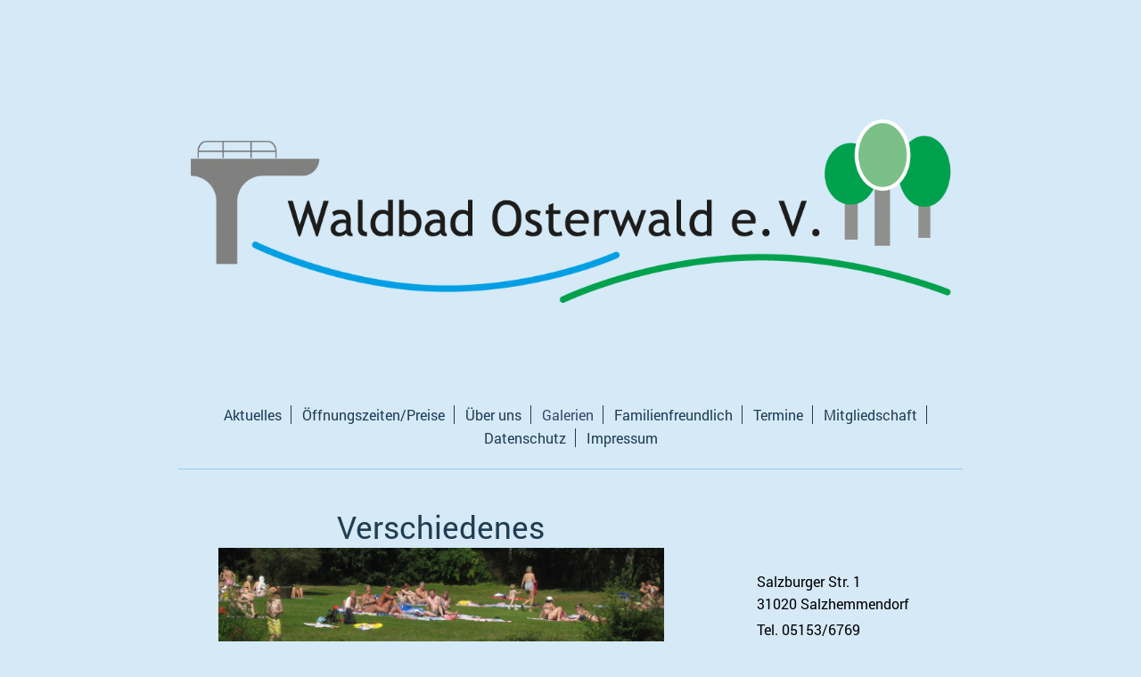

--- FILE ---
content_type: text/html; charset=UTF-8
request_url: https://www.waldbad-osterwald.de/galerien/
body_size: 4728
content:
<!DOCTYPE html>
<html lang="de"  ><head prefix="og: http://ogp.me/ns# fb: http://ogp.me/ns/fb# business: http://ogp.me/ns/business#">
    <meta http-equiv="Content-Type" content="text/html; charset=utf-8"/>
    <meta name="generator" content="IONOS MyWebsite"/>
        
    <link rel="dns-prefetch" href="//cdn.website-start.de/"/>
    <link rel="dns-prefetch" href="//118.mod.mywebsite-editor.com"/>
    <link rel="dns-prefetch" href="https://118.sb.mywebsite-editor.com/"/>
    <link rel="shortcut icon" href="//cdn.website-start.de/favicon.ico"/>
        <title>Waldbad Osterwald e.V. - Galerien</title>
    <style type="text/css">@media screen and (max-device-width: 1024px) {.diyw a.switchViewWeb {display: inline !important;}}</style>
    <style type="text/css">@media screen and (min-device-width: 1024px) {
            .mediumScreenDisabled { display:block }
            .smallScreenDisabled { display:block }
        }
        @media screen and (max-device-width: 1024px) { .mediumScreenDisabled { display:none } }
        @media screen and (max-device-width: 568px) { .smallScreenDisabled { display:none } }
                @media screen and (min-width: 1024px) {
            .mobilepreview .mediumScreenDisabled { display:block }
            .mobilepreview .smallScreenDisabled { display:block }
        }
        @media screen and (max-width: 1024px) { .mobilepreview .mediumScreenDisabled { display:none } }
        @media screen and (max-width: 568px) { .mobilepreview .smallScreenDisabled { display:none } }</style>
    <meta name="viewport" content="width=device-width, initial-scale=1, maximum-scale=1, minimal-ui"/>

<meta name="format-detection" content="telephone=no"/>
        <meta name="keywords" content="Angebot, Kompetenz, Beratung"/>
            <meta name="description" content="Neue Seite"/>
            <meta name="robots" content="index,follow"/>
        <link href="//cdn.website-start.de/templates/2116/style.css?1763478093678" rel="stylesheet" type="text/css"/>
    <link href="https://www.waldbad-osterwald.de/s/style/theming.css?1707303367" rel="stylesheet" type="text/css"/>
    <link href="//cdn.website-start.de/app/cdn/min/group/web.css?1763478093678" rel="stylesheet" type="text/css"/>
<link href="//cdn.website-start.de/app/cdn/min/moduleserver/css/de_DE/common,counter,shoppingbasket?1763478093678" rel="stylesheet" type="text/css"/>
    <link href="//cdn.website-start.de/app/cdn/min/group/mobilenavigation.css?1763478093678" rel="stylesheet" type="text/css"/>
    <link href="https://118.sb.mywebsite-editor.com/app/logstate2-css.php?site=80199396&amp;t=1769057654" rel="stylesheet" type="text/css"/>

<script type="text/javascript">
    /* <![CDATA[ */
var stagingMode = '';
    /* ]]> */
</script>
<script src="https://118.sb.mywebsite-editor.com/app/logstate-js.php?site=80199396&amp;t=1769057654"></script>

    <link href="//cdn.website-start.de/templates/2116/print.css?1763478093678" rel="stylesheet" media="print" type="text/css"/>
    <script type="text/javascript">
    /* <![CDATA[ */
    var systemurl = 'https://118.sb.mywebsite-editor.com/';
    var webPath = '/';
    var proxyName = '';
    var webServerName = 'www.waldbad-osterwald.de';
    var sslServerUrl = 'https://www.waldbad-osterwald.de';
    var nonSslServerUrl = 'http://www.waldbad-osterwald.de';
    var webserverProtocol = 'http://';
    var nghScriptsUrlPrefix = '//118.mod.mywebsite-editor.com';
    var sessionNamespace = 'DIY_SB';
    var jimdoData = {
        cdnUrl:  '//cdn.website-start.de/',
        messages: {
            lightBox: {
    image : 'Bild',
    of: 'von'
}

        },
        isTrial: 0,
        pageId: 133392    };
    var script_basisID = "80199396";

    diy = window.diy || {};
    diy.web = diy.web || {};

        diy.web.jsBaseUrl = "//cdn.website-start.de/s/build/";

    diy.context = diy.context || {};
    diy.context.type = diy.context.type || 'web';
    /* ]]> */
</script>

<script type="text/javascript" src="//cdn.website-start.de/app/cdn/min/group/web.js?1763478093678" crossorigin="anonymous"></script><script type="text/javascript" src="//cdn.website-start.de/s/build/web.bundle.js?1763478093678" crossorigin="anonymous"></script><script type="text/javascript" src="//cdn.website-start.de/app/cdn/min/group/mobilenavigation.js?1763478093678" crossorigin="anonymous"></script><script src="//cdn.website-start.de/app/cdn/min/moduleserver/js/de_DE/common,counter,shoppingbasket?1763478093678"></script>
<script type="text/javascript" src="https://cdn.website-start.de/proxy/apps/static/resource/dependencies/"></script><script type="text/javascript">
                    if (typeof require !== 'undefined') {
                        require.config({
                            waitSeconds : 10,
                            baseUrl : 'https://cdn.website-start.de/proxy/apps/static/js/'
                        });
                    }
                </script><script type="text/javascript" src="//cdn.website-start.de/app/cdn/min/group/pfcsupport.js?1763478093678" crossorigin="anonymous"></script>    <meta property="og:type" content="business.business"/>
    <meta property="og:url" content="https://www.waldbad-osterwald.de/galerien/"/>
    <meta property="og:title" content="Waldbad Osterwald e.V. - Galerien"/>
            <meta property="og:description" content="Neue Seite"/>
                <meta property="og:image" content="https://www.waldbad-osterwald.de/s/misc/logo.png?t=1768170952"/>
        <meta property="business:contact_data:country_name" content="Deutschland"/>
    
    <meta property="business:contact_data:locality" content="Salzhemmendorf"/>
    
    <meta property="business:contact_data:email" content="baumannosterwald@web.de"/>
    <meta property="business:contact_data:postal_code" content="31020"/>
    <meta property="business:contact_data:phone_number" content=" +49 5153 6572"/>
    
    
</head>


<body class="body   cc-pagemode-default diyfeSidebarRight diy-market-de_DE" data-pageid="133392" id="page-133392">
    
    <div class="diyw">
        <!-- master-2 -->
<div class="diyweb">
	
<nav id="diyfeMobileNav" class="diyfeCA diyfeCA2" role="navigation">
    <a title="Navigation aufklappen/zuklappen">Navigation aufklappen/zuklappen</a>
    <ul class="mainNav1"><li class=" hasSubNavigation"><a data-page-id="132527" href="https://www.waldbad-osterwald.de/" class=" level_1"><span>Aktuelles</span></a></li><li class=" hasSubNavigation"><a data-page-id="133368" href="https://www.waldbad-osterwald.de/öffnungszeiten-preise/" class=" level_1"><span>Öffnungszeiten/Preise</span></a></li><li class=" hasSubNavigation"><a data-page-id="133357" href="https://www.waldbad-osterwald.de/über-uns/" class=" level_1"><span>Über uns</span></a></li><li class="current hasSubNavigation"><a data-page-id="133392" href="https://www.waldbad-osterwald.de/galerien/" class="current level_1"><span>Galerien</span></a></li><li class=" hasSubNavigation"><a data-page-id="384068" href="https://www.waldbad-osterwald.de/familienfreundlich/" class=" level_1"><span>Familienfreundlich</span></a></li><li class=" hasSubNavigation"><a data-page-id="363165" href="https://www.waldbad-osterwald.de/termine/" class=" level_1"><span>Termine</span></a></li><li class=" hasSubNavigation"><a data-page-id="133383" href="https://www.waldbad-osterwald.de/mitgliedschaft/" class=" level_1"><span>Mitgliedschaft</span></a></li><li class=" hasSubNavigation"><a data-page-id="479111" href="https://www.waldbad-osterwald.de/datenschutz/" class=" level_1"><span>Datenschutz</span></a></li><li class=" hasSubNavigation"><a data-page-id="132529" href="https://www.waldbad-osterwald.de/impressum/" class=" level_1"><span>Impressum</span></a></li></ul></nav>
	<div class="diywebLogo">
		<div class="diywebLiveArea">
			<div class="diywebMainGutter">
				<div class="diyfeGE diyfeCA1">
						
    <style type="text/css" media="all">
        /* <![CDATA[ */
                .diyw #website-logo {
            text-align: center !important;
                        padding: 21px 0;
                    }
        
                /* ]]> */
    </style>

    <div id="website-logo">
            <a href="https://www.waldbad-osterwald.de/"><img class="website-logo-image" width="1181" src="https://www.waldbad-osterwald.de/s/misc/logo.png?t=1768170953" alt=""/></a>

            
            </div>


				</div>
			</div>
		</div>
	</div>
	<div class="diywebNav diywebNavMain diywebNav1 diywebNavHorizontal">
		<div class="diywebLiveArea">
			<div class="diywebMainGutter">
				<div class="diyfeGE diyfeCA diyfeCA2">
					<div class="diywebGutter">
						<div class="webnavigation"><ul id="mainNav1" class="mainNav1"><li class="navTopItemGroup_1"><a data-page-id="132527" href="https://www.waldbad-osterwald.de/" class="level_1"><span>Aktuelles</span></a></li><li class="navTopItemGroup_2"><a data-page-id="133368" href="https://www.waldbad-osterwald.de/öffnungszeiten-preise/" class="level_1"><span>Öffnungszeiten/Preise</span></a></li><li class="navTopItemGroup_3"><a data-page-id="133357" href="https://www.waldbad-osterwald.de/über-uns/" class="level_1"><span>Über uns</span></a></li><li class="navTopItemGroup_4"><a data-page-id="133392" href="https://www.waldbad-osterwald.de/galerien/" class="current level_1"><span>Galerien</span></a></li><li class="navTopItemGroup_5"><a data-page-id="384068" href="https://www.waldbad-osterwald.de/familienfreundlich/" class="level_1"><span>Familienfreundlich</span></a></li><li class="navTopItemGroup_6"><a data-page-id="363165" href="https://www.waldbad-osterwald.de/termine/" class="level_1"><span>Termine</span></a></li><li class="navTopItemGroup_7"><a data-page-id="133383" href="https://www.waldbad-osterwald.de/mitgliedschaft/" class="level_1"><span>Mitgliedschaft</span></a></li><li class="navTopItemGroup_8"><a data-page-id="479111" href="https://www.waldbad-osterwald.de/datenschutz/" class="level_1"><span>Datenschutz</span></a></li><li class="navTopItemGroup_9"><a data-page-id="132529" href="https://www.waldbad-osterwald.de/impressum/" class="level_1"><span>Impressum</span></a></li></ul></div>
					</div>
				</div>
			</div>
		</div>
	</div>
	<div class="diywebContent">
		<div class="diywebLiveArea">
			<div class="diywebMainGutter">
	<div id="diywebAppContainer1st"></div>
				<div class="diyfeGridGroup diyfeCA diyfeCA1">
					<div class="diywebMain diyfeGE">
						<div class="diywebGutter">
							
        <div id="content_area">
        	<div id="content_start"></div>
        	
        
        <div id="matrix_326363" class="sortable-matrix" data-matrixId="326363"><div class="n module-type-text diyfeLiveArea "> <p> </p>
<h1>Verschiedenes</h1> </div><div class="n module-type-gallery diyfeLiveArea "> <div class="ccgalerie slideshow clearover" id="slideshow-gallery-7750032" data-jsclass="GallerySlideshow" data-jsoptions="effect: 'random',changeTime: 5000,maxHeight: '375px',navigation: false,startPaused: false">

    <div class="thumb_pro1">
    	<div class="innerthumbnail">
    		<a href="https://www.waldbad-osterwald.de/s/cc_images/cache_31708171.JPG" data-is-image="true" target="_blank">    			<img data-width="1024" data-height="768" src="https://www.waldbad-osterwald.de/s/cc_images/thumb_31708171.JPG"/>
    		</a>    	</div>
    </div>
        <div class="thumb_pro1">
    	<div class="innerthumbnail">
    		<a href="https://www.waldbad-osterwald.de/s/cc_images/cache_31708172.JPG" data-is-image="true" target="_blank">    			<img data-width="1024" data-height="768" src="https://www.waldbad-osterwald.de/s/cc_images/thumb_31708172.JPG"/>
    		</a>    	</div>
    </div>
        <div class="thumb_pro1">
    	<div class="innerthumbnail">
    		<a href="https://www.waldbad-osterwald.de/s/cc_images/cache_31708173.JPG" data-is-image="true" target="_blank">    			<img data-width="1024" data-height="768" src="https://www.waldbad-osterwald.de/s/cc_images/thumb_31708173.JPG"/>
    		</a>    	</div>
    </div>
        <div class="thumb_pro1">
    	<div class="innerthumbnail">
    		<a href="https://www.waldbad-osterwald.de/s/cc_images/cache_31708174.JPG" data-is-image="true" target="_blank">    			<img data-width="1024" data-height="768" src="https://www.waldbad-osterwald.de/s/cc_images/thumb_31708174.JPG"/>
    		</a>    	</div>
    </div>
        <div class="thumb_pro1">
    	<div class="innerthumbnail">
    		<a href="https://www.waldbad-osterwald.de/s/cc_images/cache_31708175.JPG" data-is-image="true" target="_blank">    			<img data-width="1024" data-height="768" src="https://www.waldbad-osterwald.de/s/cc_images/thumb_31708175.JPG"/>
    		</a>    	</div>
    </div>
        <div class="thumb_pro1">
    	<div class="innerthumbnail">
    		<a href="https://www.waldbad-osterwald.de/s/cc_images/cache_31708176.JPG" data-is-image="true" target="_blank">    			<img data-width="1024" data-height="768" src="https://www.waldbad-osterwald.de/s/cc_images/thumb_31708176.JPG"/>
    		</a>    	</div>
    </div>
        <div class="thumb_pro1">
    	<div class="innerthumbnail">
    		<a href="https://www.waldbad-osterwald.de/s/cc_images/cache_31708177.JPG" data-is-image="true" target="_blank">    			<img data-width="1024" data-height="768" src="https://www.waldbad-osterwald.de/s/cc_images/thumb_31708177.JPG"/>
    		</a>    	</div>
    </div>
        <div class="thumb_pro1">
    	<div class="innerthumbnail">
    		<a href="https://www.waldbad-osterwald.de/s/cc_images/cache_31708178.jpg" data-is-image="true" target="_blank">    			<img data-width="640" data-height="480" src="https://www.waldbad-osterwald.de/s/cc_images/thumb_31708178.jpg"/>
    		</a>    	</div>
    </div>
        <div class="thumb_pro1">
    	<div class="innerthumbnail">
    		<a href="https://www.waldbad-osterwald.de/s/cc_images/cache_31708179.jpg" data-is-image="true" target="_blank">    			<img data-width="480" data-height="360" src="https://www.waldbad-osterwald.de/s/cc_images/thumb_31708179.jpg"/>
    		</a>    	</div>
    </div>
    </div>
 </div><div class="n module-type-header diyfeLiveArea "> <h1><span class="diyfeDecoration">Nostalgisch</span></h1> </div><div class="n module-type-gallery diyfeLiveArea "> <div class="ccgalerie slideshow clearover" id="slideshow-gallery-2736485" data-jsclass="GallerySlideshow" data-jsoptions="effect: 'slide',changeTime: 5000,maxHeight: '375px',navigation: false,startPaused: false">

    <div class="thumb_pro1">
    	<div class="innerthumbnail">
    		<a href="https://www.waldbad-osterwald.de/s/cc_images/cache_28284043.jpg" data-is-image="true" target="_blank">    			<img data-width="640" data-height="480" src="https://www.waldbad-osterwald.de/s/cc_images/thumb_28284043.jpg"/>
    		</a>    	</div>
    </div>
        <div class="thumb_pro1">
    	<div class="innerthumbnail">
    		<a href="https://www.waldbad-osterwald.de/s/cc_images/cache_28284044.jpg" data-is-image="true" target="_blank">    			<img data-width="640" data-height="480" src="https://www.waldbad-osterwald.de/s/cc_images/thumb_28284044.jpg"/>
    		</a>    	</div>
    </div>
        <div class="thumb_pro1">
    	<div class="innerthumbnail">
    		<a href="https://www.waldbad-osterwald.de/s/cc_images/cache_28284045.jpg" data-is-image="true" target="_blank">    			<img data-width="640" data-height="480" src="https://www.waldbad-osterwald.de/s/cc_images/thumb_28284045.jpg"/>
    		</a>    	</div>
    </div>
        <div class="thumb_pro1">
    	<div class="innerthumbnail">
    		<a href="https://www.waldbad-osterwald.de/s/cc_images/cache_28284046.jpg" data-is-image="true" target="_blank">    			<img data-width="640" data-height="480" src="https://www.waldbad-osterwald.de/s/cc_images/thumb_28284046.jpg"/>
    		</a>    	</div>
    </div>
        <div class="thumb_pro1">
    	<div class="innerthumbnail">
    		<a href="https://www.waldbad-osterwald.de/s/cc_images/cache_28284047.jpg" data-is-image="true" target="_blank">    			<img data-width="640" data-height="480" src="https://www.waldbad-osterwald.de/s/cc_images/thumb_28284047.jpg"/>
    		</a>    	</div>
    </div>
        <div class="thumb_pro1">
    	<div class="innerthumbnail">
    		<a href="https://www.waldbad-osterwald.de/s/cc_images/cache_28284048.jpg" data-is-image="true" target="_blank">    			<img data-width="640" data-height="480" src="https://www.waldbad-osterwald.de/s/cc_images/thumb_28284048.jpg"/>
    		</a>    	</div>
    </div>
        <div class="thumb_pro1">
    	<div class="innerthumbnail">
    		<a href="https://www.waldbad-osterwald.de/s/cc_images/cache_28284049.jpg" data-is-image="true" target="_blank">    			<img data-width="640" data-height="480" src="https://www.waldbad-osterwald.de/s/cc_images/thumb_28284049.jpg"/>
    		</a>    	</div>
    </div>
        <div class="thumb_pro1">
    	<div class="innerthumbnail">
    		<a href="https://www.waldbad-osterwald.de/s/cc_images/cache_28284050.jpg" data-is-image="true" target="_blank">    			<img data-width="640" data-height="480" src="https://www.waldbad-osterwald.de/s/cc_images/thumb_28284050.jpg"/>
    		</a>    	</div>
    </div>
        <div class="thumb_pro1">
    	<div class="innerthumbnail">
    		<a href="https://www.waldbad-osterwald.de/s/cc_images/cache_28284051.jpg" data-is-image="true" target="_blank">    			<img data-width="640" data-height="480" src="https://www.waldbad-osterwald.de/s/cc_images/thumb_28284051.jpg"/>
    		</a>    	</div>
    </div>
        <div class="thumb_pro1">
    	<div class="innerthumbnail">
    		<a href="https://www.waldbad-osterwald.de/s/cc_images/cache_28284052.jpg" data-is-image="true" target="_blank">    			<img data-width="640" data-height="480" src="https://www.waldbad-osterwald.de/s/cc_images/thumb_28284052.jpg"/>
    		</a>    	</div>
    </div>
        <div class="thumb_pro1">
    	<div class="innerthumbnail">
    		<a href="https://www.waldbad-osterwald.de/s/cc_images/cache_28284053.jpg" data-is-image="true" target="_blank">    			<img data-width="640" data-height="480" src="https://www.waldbad-osterwald.de/s/cc_images/thumb_28284053.jpg"/>
    		</a>    	</div>
    </div>
        <div class="thumb_pro1">
    	<div class="innerthumbnail">
    		<a href="https://www.waldbad-osterwald.de/s/cc_images/cache_28284054.jpg" data-is-image="true" target="_blank">    			<img data-width="640" data-height="480" src="https://www.waldbad-osterwald.de/s/cc_images/thumb_28284054.jpg"/>
    		</a>    	</div>
    </div>
        <div class="thumb_pro1">
    	<div class="innerthumbnail">
    		<a href="https://www.waldbad-osterwald.de/s/cc_images/cache_28284055.jpg" data-is-image="true" target="_blank">    			<img data-width="640" data-height="480" src="https://www.waldbad-osterwald.de/s/cc_images/thumb_28284055.jpg"/>
    		</a>    	</div>
    </div>
        <div class="thumb_pro1">
    	<div class="innerthumbnail">
    		<a href="https://www.waldbad-osterwald.de/s/cc_images/cache_28284056.jpg" data-is-image="true" target="_blank">    			<img data-width="640" data-height="480" src="https://www.waldbad-osterwald.de/s/cc_images/thumb_28284056.jpg"/>
    		</a>    	</div>
    </div>
    </div>
 </div></div>
        
        
        </div>
						</div>
					</div>
					<div class="diywebSecondary diyfeGE diyfeCA diyfeCA3">
						<div class="diywebNav diywebNav23 diywebHideOnSmall">
							<div class="diyfeGE">
								<div class="diywebGutter">
									<div class="webnavigation"></div>
								</div>
							</div>
						</div>
						<div class="diywebSidebar">
							<div class="diyfeGE">
								<div class="diywebGutter">
									<div id="matrix_324008" class="sortable-matrix" data-matrixId="324008"><div class="n module-type-text diyfeLiveArea "> <p> </p>
<p><span style="color:#000000;">Salzburger Str. 1</span><br/>
<span style="color:#000000;">31020 Salzhemmendorf </span></p>
<p><span style="color:#000000;">Tel. 05153/6769</span></p>
<p><span style="font-size:14px;"><span style="color:#000000;">(während der Öffnungszeiten)</span></span></p>
<p> </p>
<p>E-Mail: <span style="font-size:14px;"><a href="mailto:waldbad.osterwald@gmail.com" target="_self"><u>waldbad.osterwald@gmail.com</u></a></span></p>
<p> </p>
<p> </p>
<p> </p>
<p> </p>
<p> </p> </div><div class="n module-type-hr diyfeLiveArea "> <div style="padding: 15px 0px">
    <div class="hr"></div>
</div>
 </div><div class="n module-type-imageSubtitle diyfeLiveArea "> <div class="clearover imageSubtitle" id="imageSubtitle-16322348">
    <div class="align-container align-center" style="max-width: 51px">
        <a class="imagewrapper" href="https://www.waldbad-osterwald.de/s/cc_images/teaserbox_23004939.png?t=1591978504" rel="lightbox[16322348]">
            <img id="image_23004939" src="https://www.waldbad-osterwald.de/s/cc_images/cache_23004939.png?t=1591978504" alt="" style="max-width: 51px; height:auto"/>
        </a>

        
    </div>

</div>

<script type="text/javascript">
//<![CDATA[
jQuery(function($) {
    var $target = $('#imageSubtitle-16322348');

    if ($.fn.swipebox && Modernizr.touch) {
        $target
            .find('a[rel*="lightbox"]')
            .addClass('swipebox')
            .swipebox();
    } else {
        $target.tinyLightbox({
            item: 'a[rel*="lightbox"]',
            cycle: false,
            hideNavigation: true
        });
    }
});
//]]>
</script>
 </div><div class="n module-type-hr diyfeLiveArea "> <div style="padding: 15px 0px">
    <div class="hr"></div>
</div>
 </div><div class="n module-type-imageSubtitle diyfeLiveArea "> <div class="clearover imageSubtitle imageFitWidth" id="imageSubtitle-10446031">
    <div class="align-container align-center" style="max-width: 139px">
        <a class="imagewrapper" href="https://www.reiseland-niedersachsen.de/interessen/urlaub-mit-kindern" target="_blank">
            <img id="image_12112974" src="https://www.waldbad-osterwald.de/s/cc_images/cache_12112974.jpg?t=1656612693" alt="" style="max-width: 139px; height:auto"/>
        </a>

        
    </div>

</div>

<script type="text/javascript">
//<![CDATA[
jQuery(function($) {
    var $target = $('#imageSubtitle-10446031');

    if ($.fn.swipebox && Modernizr.touch) {
        $target
            .find('a[rel*="lightbox"]')
            .addClass('swipebox')
            .swipebox();
    } else {
        $target.tinyLightbox({
            item: 'a[rel*="lightbox"]',
            cycle: false,
            hideNavigation: true
        });
    }
});
//]]>
</script>
 </div><div class="n module-type-text diyfeLiveArea "> <p style="text-align: center;"> </p>
<p style="text-align: center;">Zertifiziert bis 2025</p> </div><div class="n module-type-hr diyfeLiveArea "> <div style="padding: 15px 0px">
    <div class="hr"></div>
</div>
 </div><div class="n module-type-remoteModule-counter diyfeLiveArea ">             <div id="modul_2733597_content"><div id="NGH2733597_" class="counter apsinth-clear">
		<div class="ngh-counter ngh-counter-skin-00new_counter03a" style="border:18px solid #ffffff;height:26px"><div class="char" style="width:12px;height:26px"></div><div class="char" style="background-position:-75px 0px;width:13px;height:26px"></div><div class="char" style="background-position:-75px 0px;width:13px;height:26px"></div><div class="char" style="background-position:-101px 0px;width:13px;height:26px"></div><div class="char" style="background-position:-101px 0px;width:13px;height:26px"></div><div class="char" style="background-position:-101px 0px;width:13px;height:26px"></div><div class="char" style="background-position:-221px 0px;width:12px;height:26px"></div></div>		<div class="apsinth-clear"></div>
</div>
</div><script>/* <![CDATA[ */var __NGHModuleInstanceData2733597 = __NGHModuleInstanceData2733597 || {};__NGHModuleInstanceData2733597.server = 'http://118.mod.mywebsite-editor.com';__NGHModuleInstanceData2733597.data_web = {"content":366888};var m = mm[2733597] = new Counter(2733597,3781,'counter');if (m.initView_main != null) m.initView_main();/* ]]> */</script>
         </div></div>
								</div>
							</div>
						</div>
					</div>
				</div>
			</div>
		</div>
	</div>
	<div class="diywebFooter">
		<div class="diywebLiveArea">
			<div class="diywebMainGutter">
				<div class="diyfeGE diyfeCA diyfeCA4">
					<div class="diywebGutter">
						<div id="contentfooter">
    <div class="leftrow">
                        <a rel="nofollow" href="javascript:window.print();">
                    <img class="inline" height="14" width="18" src="//cdn.website-start.de/s/img/cc/printer.gif" alt=""/>
                    Druckversion                </a> <span class="footer-separator">|</span>
                <a href="https://www.waldbad-osterwald.de/sitemap/">Sitemap</a>
                        <br/> © Waldbad Osterwald e.V.
            </div>
    <script type="text/javascript">
        window.diy.ux.Captcha.locales = {
            generateNewCode: 'Neuen Code generieren',
            enterCode: 'Bitte geben Sie den Code ein'
        };
        window.diy.ux.Cap2.locales = {
            generateNewCode: 'Neuen Code generieren',
            enterCode: 'Bitte geben Sie den Code ein'
        };
    </script>
    <div class="rightrow">
                    <span class="loggedout">
                <a rel="nofollow" id="login" href="https://login.1and1-editor.com/80199396/www.waldbad-osterwald.de/de?pageId=133392">
                    Login                </a>
            </span>
                <p><a class="diyw switchViewWeb" href="javascript:switchView('desktop');">Webansicht</a><a class="diyw switchViewMobile" href="javascript:switchView('mobile');">Mobile-Ansicht</a></p>
                <span class="loggedin">
            <a rel="nofollow" id="logout" href="https://118.sb.mywebsite-editor.com/app/cms/logout.php">Logout</a> <span class="footer-separator">|</span>
            <a rel="nofollow" id="edit" href="https://118.sb.mywebsite-editor.com/app/80199396/133392/">Seite bearbeiten</a>
        </span>
    </div>
</div>
            <div id="loginbox" class="hidden">
                <script type="text/javascript">
                    /* <![CDATA[ */
                    function forgotpw_popup() {
                        var url = 'https://passwort.1und1.de/xml/request/RequestStart';
                        fenster = window.open(url, "fenster1", "width=600,height=400,status=yes,scrollbars=yes,resizable=yes");
                        // IE8 doesn't return the window reference instantly or at all.
                        // It may appear the call failed and fenster is null
                        if (fenster && fenster.focus) {
                            fenster.focus();
                        }
                    }
                    /* ]]> */
                </script>
                                <img class="logo" src="//cdn.website-start.de/s/img/logo.gif" alt="IONOS" title="IONOS"/>

                <div id="loginboxOuter"></div>
            </div>
        

					</div>
				</div>
			</div>
		</div>
	</div>
</div>    </div>

    
    </body>


<!-- rendered at Sun, 11 Jan 2026 23:35:53 +0100 -->
</html>
